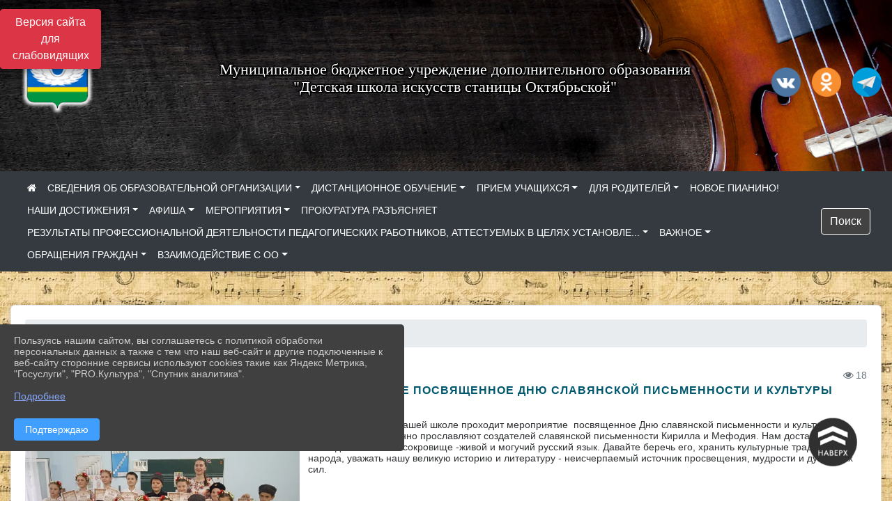

--- FILE ---
content_type: text/html; charset=utf-8
request_url: https://oktdshi.ru/item/794106
body_size: 17010
content:
<!DOCTYPE html><html lang="ru" class="h-100"><head><meta charset="utf-8"><meta http-equiv="X-UA-Compatible" content="IE=edge"><meta name="viewport" content="width=device-width, initial-scale=1"><link href="https://www.leocdn.ru/uploadsForSiteId/200287/siteFavicon/9a5ed92d-71f8-4550-9a84-c3bf5389b5f3.png" rel="shortcut icon" type="image/x-icon"><meta name="baseStaticUrl" content="/kubcms-front/v5/master"><link rel="stylesheet" crossorigin="" href="/kubcms-front/v5/master/s/a-index-tM_7IAdW.css"><link rel="stylesheet" crossorigin="" href="/kubcms-front/v5/master/s/a-el-form-item-aOVeQJfs.css"><link rel="stylesheet" crossorigin="" href="/kubcms-front/v5/master/s/a-el-checkbox-RI4HkaMh.css"><link rel="stylesheet" crossorigin="" href="/kubcms-front/v5/master/s/a-ParentTreeSelect-vdZDJbKU.css"><link rel="stylesheet" crossorigin="" href="/kubcms-front/v5/master/s/a-HelperTool-tn0RQdqM.css"><link rel="stylesheet" crossorigin="" href="/kubcms-front/v5/master/s/a-VideoInput-CvP3_GcT.css"><link rel="stylesheet" crossorigin="" href="/kubcms-front/v5/master/s/a-el-checkbox-group-D_6SYB2i.css"><link rel="stylesheet" crossorigin="" href="/kubcms-front/v5/master/s/a-index-cdla2BLU.css"><link rel="stylesheet" crossorigin="" href="/kubcms-front/v5/master/s/a-el-popover-Cktl5fHm.css"><link rel="stylesheet" crossorigin="" href="/kubcms-front/v5/master/s/a-FormPublicRender-MIpZo3OT.css"><link rel="stylesheet" crossorigin="" href="/kubcms-front/v5/master/s/a-el-date-picker-B3rLwVmC.css"><link rel="stylesheet" crossorigin="" href="/kubcms-front/v5/master/s/a-el-radio-DCrt2ktn.css"><link rel="stylesheet" crossorigin="" href="/kubcms-front/v5/master/s/a-el-pagination-BDwEpwR6.css"><link rel="stylesheet" crossorigin="" href="/kubcms-front/v5/master/s/a-el-popconfirm-Du63PGr7.css"><link rel="stylesheet" crossorigin="" href="/kubcms-front/v5/master/s/a-el-slider-DZCsS5Hk.css"><link rel="stylesheet" crossorigin="" href="/kubcms-front/v5/master/s/a-el-color-picker-ILi5dVKC.css"><link rel="stylesheet" crossorigin="" href="/kubcms-front/v5/master/s/a-el-input-number-BjNNn4iI.css"><link rel="stylesheet" crossorigin="" href="/kubcms-front/v5/master/s/a-index-DsLjyqO-.css"><link rel="stylesheet" crossorigin="" href="/kubcms-front/v5/master/s/a-SectionSettings-DWG_XLy8.css"><link rel="stylesheet" crossorigin="" href="/kubcms-front/v5/master/s/a-inSite-8egEwldS.css"><script type="module" crossorigin="" src="/kubcms-front/v5/master/s/e-inSite-BOhS6m2p.js"></script><link rel="modulepreload" crossorigin="" href="/kubcms-front/v5/master/s/c-index-bEbJun7z.js"><link rel="modulepreload" crossorigin="" href="/kubcms-front/v5/master/s/c-el-form-item-Dxi71L-P.js"><link rel="modulepreload" crossorigin="" href="/kubcms-front/v5/master/s/c-el-checkbox-CajeHZm7.js"><link rel="modulepreload" crossorigin="" href="/kubcms-front/v5/master/s/c-vuedraggable.umd-BHhTWoBF.js"><link rel="modulepreload" crossorigin="" href="/kubcms-front/v5/master/s/c-FrontendInterfaces-BVkycfaD.js"><link rel="modulepreload" crossorigin="" href="/kubcms-front/v5/master/s/c-ParentTreeSelect-9BFWADb_.js"><link rel="modulepreload" crossorigin="" href="/kubcms-front/v5/master/s/c-index-CYQ4u1dC.js"><link rel="modulepreload" crossorigin="" href="/kubcms-front/v5/master/s/c-HelperTool-D7hxN4_b.js"><link rel="modulepreload" crossorigin="" href="/kubcms-front/v5/master/s/c-FormGroupWrapper-lKGmvqxY.js"><link rel="modulepreload" crossorigin="" href="/kubcms-front/v5/master/s/c-_baseMap-DyS895Ik.js"><link rel="modulepreload" crossorigin="" href="/kubcms-front/v5/master/s/c-map-BGkT4sNy.js"><link rel="modulepreload" crossorigin="" href="/kubcms-front/v5/master/s/c-_baseOrderBy-CY_iNDhL.js"><link rel="modulepreload" crossorigin="" href="/kubcms-front/v5/master/s/c-orderBy-Bgm9KKau.js"><link rel="modulepreload" crossorigin="" href="/kubcms-front/v5/master/s/c-VideoInput-DqNmTCf7.js"><link rel="modulepreload" crossorigin="" href="/kubcms-front/v5/master/s/c-lodash-BQl7P9W9.js"><link rel="modulepreload" crossorigin="" href="/kubcms-front/v5/master/s/c-animations-BhI5P8CS.js"><link rel="modulepreload" crossorigin="" href="/kubcms-front/v5/master/s/c-index-DQIgQm1J.js"><link rel="modulepreload" crossorigin="" href="/kubcms-front/v5/master/s/c-index-CQ56PxfO.js"><link rel="modulepreload" crossorigin="" href="/kubcms-front/v5/master/s/c-toInteger-C6xo1XSi.js"><link rel="modulepreload" crossorigin="" href="/kubcms-front/v5/master/s/c-index-D5xCMlbC.js"><link rel="modulepreload" crossorigin="" href="/kubcms-front/v5/master/s/c-FormPublicRender-CshrnIvM.js"><link rel="modulepreload" crossorigin="" href="/kubcms-front/v5/master/s/c-el-pagination-ohcjjy-B.js"><link rel="modulepreload" crossorigin="" href="/kubcms-front/v5/master/s/c-el-popconfirm-CP8G0ic0.js"><link rel="modulepreload" crossorigin="" href="/kubcms-front/v5/master/s/c-index-ndmCYBTm.js"><link rel="modulepreload" crossorigin="" href="/kubcms-front/v5/master/s/c-el-slider-neuk3Ysm.js"><link rel="modulepreload" crossorigin="" href="/kubcms-front/v5/master/s/c-index-BYuZUDxE.js"><link rel="modulepreload" crossorigin="" href="/kubcms-front/v5/master/s/c-AddOrEdit-D10FjbOx.js"><link rel="modulepreload" crossorigin="" href="/kubcms-front/v5/master/s/c-index-yJLvgOIv.js"><link rel="modulepreload" crossorigin="" href="/kubcms-front/v5/master/s/c-index-BLOKTJfr.js"><link rel="modulepreload" crossorigin="" href="/kubcms-front/v5/master/s/c-SingleUploaderWithActions-B7OfwLLm.js"><link rel="modulepreload" crossorigin="" href="/kubcms-front/v5/master/s/c-SectionSettings-S1N5Srcd.js"><style>	body {		background: url('/kubcms-front/v5/master/img/backgrounds/254_094.jpg') !important;	}</style><title>"Песен русских золотая россыпь"  мероприятие  посвященное Дню славянской письменности и культуры | МБУ ДО "Детская школа искусств станицы Октябрьской" муниципального образования Крыловский район Краснодарский край</title>
<meta name="title" content="" Песен="" русских="" золотая="" россыпь"="" мероприятие="" посвященное="" Дню="" славянской="" письменности="" и="" культуры="" |="" МБУ="" ДО="" "Детская="" школа="" искусств="" станицы="" Октябрьской"="" муниципального="" образования="" Крыловский="" район="" Краснодарский="" край"="">
<meta name="keywords" content="славянской, письменности, мероприятие, посвященное, культуры, песен, русских, золотая, россыпь, ежегодно, нашей, школе, проходит, торжественно, прославляют,">
<meta name="description" content="Ежегодно 24 мая в нашей школе проходит мероприятие посвященное Дню славянской письменности и культуры. В этот день торжественно прославляют создателей славянской письменности Кирилла и Мефодия.">
<meta property="og:url" content="https://oktdshi.ru/item/794106">
<meta property="og:type" content="website">
<meta property="og:title" content="" Песен="" русских="" золотая="" россыпь"="" мероприятие="" посвященное="" Дню="" славянской="" письменности="" и="" культуры="" |="" МБУ="" ДО="" "Детская="" школа="" искусств="" станицы="" Октябрьской"="" муниципального="" образования="" Крыловский="" район="" Краснодарский="" край"="">
<meta property="og:description" content="Ежегодно 24 мая в нашей школе проходит мероприятие посвященное Дню славянской письменности и культуры. В этот день торжественно прославляют создателей славянской письменности Кирилла и Мефодия.">
<meta property="og:image" content="https://www.leocdn.ru/uploadsForSiteId/200287/siteHeader/298ce949-805c-48dc-8f9e-4ab357dd7bf7.jpg">
<meta name="twitter:card" content="summary_large_image">
<meta property="twitter:domain" content="oktdshi.ru">
<meta property="twitter:url" content="https://oktdshi.ru/item/794106">
<meta name="twitter:title" content="" Песен="" русских="" золотая="" россыпь"="" мероприятие="" посвященное="" Дню="" славянской="" письменности="" и="" культуры="" |="" МБУ="" ДО="" "Детская="" школа="" искусств="" станицы="" Октябрьской"="" муниципального="" образования="" Крыловский="" район="" Краснодарский="" край"="">
<meta name="twitter:description" content="Ежегодно 24 мая в нашей школе проходит мероприятие посвященное Дню славянской письменности и культуры. В этот день торжественно прославляют создателей славянской письменности Кирилла и Мефодия.">
<meta name="twitter:image" content="https://www.leocdn.ru/uploadsForSiteId/200287/siteHeader/298ce949-805c-48dc-8f9e-4ab357dd7bf7.jpg"></head><body class="h-100 ptype-item_page item-id-794106 parent-id-1589393 parent-id-283356"><script>
		if ((document?.cookie || '').indexOf('devMode=1') !== -1) {
			var elemDiv = document.createElement('div');
			elemDiv.style.cssText = 'position:fixed;bottom:16px;right:35px;z-index:10000;color:red;';
			elemDiv.innerText = "devMode"
			document.body.appendChild(elemDiv);
		}
				</script><style data-styled="true" data-styled-version="6.1.12">.etsVJd{color:#ccc!important;font-size:16px!important;transition:transform 0.2s;display:inline-block;}/*!sc*/
.etsVJd:hover{color:#fff!important;transform:scale(1.2);}/*!sc*/
data-styled.g1[id="sc-braxZu"]{content:"etsVJd,"}/*!sc*/
.fjwXFW img{max-height:100%;min-width:100%;vertical-align:bottom;object-fit:cover;}/*!sc*/
data-styled.g2[id="sc-gJhJTp"]{content:"fjwXFW,"}/*!sc*/
</style><style id="custom-styles-2">.dropdown-menu.menu-sortabled.ui-sortable.show {
    margin-top: 11px;
    border-radius: 0px;

}
/* рамки для фото блок новостей */
.col-3 {
    flex: 0 0 24%;
    max-width: 100%;
    background: url("https://www.leocdn.ru/uploadsForSiteId/201411/content/c0431a07-d8b1-4f41-9cb1-e7b274d56c88.png") !important;
  
    background-size: 100% !important;
    background-repeat: no-repeat !important;
    width: 100%;
    height: 154px;
}
.cms-block-news.left-thumb-rightanounce .row img {
    margin-top: 14px;
}
.cms-block-news.right-thumb-rightanounce .row img {
    margin-top: 14px;
}
/* рамки для фото блок новостей */

i.fa.fa-2x.fa-wikipedia-w::before, i.fa.fa-2x.fa-wikipedia-w::before {
    color: #48649D;
    width: 1%;
    background-image: url(https://www.leocdn.ru/uploadsForSiteId/200711/content/8650ee82-0fd0-42a9-b51c-51390c395e07.png);
    content: '';
    width: 42px;
    height: 42px;
    background-size: cover;
    float: right;
}

.fa-youtube-square::before, .fa-youtube-square::before {
    color: #48649D;
    width: 1%;
    background-image: url(https://www.leocdn.ru/uploadsForSiteId/200417/content/cc4cc1f2-b18b-4bdb-8525-5324fd6e67d0.png);
    content: '';
    width: 42px;
    height: 42px;
    background-size: cover;
    float: right;
}

i.fa.fa-2x.fa-telegram::before, i.fa.fa-2x.fa-telegram::before {
    color: #48649D;
    width: 1%;
    background-image: url(https://www.leocdn.ru/uploadsForSiteId/202244/content/3a022d45-2c93-4944-905d-acc134c5679d.png);
    content: '';
    width: 42px;
    height: 42px;
    background-size: cover;
    float: right;
    
}

.fa-vk::before {
    color: #48649D;
    width: 1%;
    background-image: url(https://www.leocdn.ru/uploadsForSiteId/201172/content/3dbeed6b-9956-499c-ae48-758107655c1b.png);
    content: '';
    width: 42px;
    height: 42px;
    background-size: cover;
    float: right
}
.fa-odnoklassniki-square::before {
   color: #48649D;
    width: 1%;
    background-image: url(https://www.leocdn.ru/uploadsForSiteId/201172/content/2904fc0e-c9a0-45b6-a489-ea937f865c9a.png);
    content: '';
    width: 42px;
    height: 42px;
    background-size: cover;
    float: right
}



/**********************************************************/
/************** шаблон css (основные фунции) **************/
/**********************************************************/

/*** ПОДГРУЖАЕМ GOOGLE ШРИФТЫ ***/
@import url('https://fonts.googleapis.com/css2?family=Open+Sans:wght@300&display=swap');
@import url('https://fonts.googleapis.com/css2?family=Playfair+Display:ital@1&display=swap');
@import url('https://fonts.googleapis.com/css2?family=Playfair+Display:ital@0;1&display=swap');
@import url('https://fonts.googleapis.com/css2?family=PT+Sans:ital@1&display=swap');
/*** ПОДГРУЖАЕМ GOOGLE ШРИФТЫ ***/

/*** ШРИФТЫ И СТИЛЬ ЗАГОЛОВКОВ ***/
* {
	box-sizing: border-box;
}

body {/*используем семью шрифтов в теле сайта***/
	font-family: 'Open Sans', sans-serif; 
}

.logo {/*используем семью шрифтов в шапке сайта ***/

	font-family: 'Playfair Display', serif;
}

a {
    color: #00586F;
    text-decoration: none;
    background-color: transparent;
}
.h3, h3 {/*стиль заголовков h3*/
	font-size: 16px;
	font-weight: bold;
	text-transform: uppercase;
	letter-spacing: 1px;
	color: #00586F;  
	 text-transform: uppercase;
}


.h4, h4 {/*стиль заголовков h4*/
	font-size: 1.3rem;
	font-weight: bold;
	color: #00586F; 
	 text-transform: uppercase;
}    

.col-md-6 .h4, h4 {/*стиль заголовков блоки (главная)*/
    color: #4d4d4d;
    font-size: 16px;
}

.col-md-3 .h4, h4 {/*стиль заголовков блоки (крайние)*/
    color: #4d4d4d;
    font-size: 16px;
}

/*** ШРИФТЫ И СТИЛЬ ЗАГОЛОВКОВ ***/

/*** ШАПКА САЙТА ***/
.head-image {
	width: 100%; /*ширина шапки*/
	background-size: cover; 
	background-image: url(null);
	background: ; /*цвет шапки*/ 
}
/* Логотип */
.line {
	width: 200px; /*ширина (размер логотипа)*/
	height: 200px; /*высота (меняется высота шапки)*/
}
/* Логотип */
/*** ШАПКА САЙТА ***/

/*** КНОПКА ВЕРТИКАЛЬНОГО МЕНЮ ***/
#show-sidebar {
	top: 150px !important; /*растояние от верхнего края*/
}
/*** КНОПКА ВЕРТИКАЛЬНОГО МЕНЮ ***/

/*** КНОПКА ПОИСК ***/
.visual-impired-button {
	margin-top: 0; /*растояние от верхнего края*/
} 

.btn-outline-success {
    color: #fff;
    background-color: #424242;
    border-color: #fff;
}

.btn-outline-success:hover {
	color: #fff; 
	background-color: #626262;
	border-color: #fff;
}

.btn-outline-success:not(:disabled):not(.disabled).active, .btn-outline-success:not(:disabled):not(.disabled):active, .show > .btn-outline-success.dropdown-toggle {
	color: #fff;
	background-color: #424242;
	border-color: #fefffe;
}

.btn-outline-success:not(:disabled):not(.disabled).active:focus, .btn-outline-success:not(:disabled):not(.disabled):active:focus, .show > .btn-outline-success.dropdown-toggle:focus {
	box-shadow: 0 0 0 .2rem #424242;
}

.btn-outline-success.focus, .btn-outline-success:focus {
	box-shadow: 0 0 0 .2rem #424242;
}
/*** КНОПКА ПОИСК ***/

/*** ГОРИЗОНТАЛЬНОЕ МЕНЮ ***/
	.navbar-dark .navbar-nav .active > .nav-link, .navbar-dark .navbar-nav .nav-link.active, .navbar-dark .navbar-nav .nav-link.show, .navbar-dark .navbar-nav .show > .nav-link {
    color: #aaa; transition: all 0.2s;}

	.navbar-dark .navbar-nav .active > .nav-link, .navbar-dark .navbar-nav .nav-link.active, .navbar-dark .navbar-nav .nav-link.show, .navbar-dark .navbar-nav .show > .nav-link:hover {
  
    border-bottom: 2px solid #ffffff; transition: all 0.2s;}

 
/*** ГОРИЗОНТАЛЬНОЕ МЕНЮ ***/

/*** ХЛЕБНЫЕ КРОШКИ ***/
.breadcrumb  a {
	color: #002F72 !important;
}

.breadcrumb  a:hover {
	color: #49D3B9 !important;
}

.breadcrumb  a:focus {
	color: #49D3B9 !important;
}
/*** ХЛЕБНЫЕ КРОШКИ ***/

/*** ВЕРТИКАЛЬНОЕ МЕНЮ ***/
.sidebar-brand {
	color: #49D3B9 !important;
}

.sidebar-brand a {
	color: #49D3B9 !important;
}

.sidebar-brand  a:hover {
	color: #49D3B9 !important;
}

.sidebar-brand  a:focus {
	color: #49D3B9 !important;
}

.sidebar-wrapper .sidebar-menu .active > a {
	background: #3d6286;
}

.sidebar-wrapper .sidebar-menu .sidebar-dropdown .sidebar-submenu ul {
	background: #2b3e62;
}

.sidebar-wrapper {
	background: #2b3e62;
}

.sidebar-wrapper .sidebar-menu a {
	color: #ffffff !important;
}

.sidebar-wrapper .sidebar-menu a:hover {
	color: #49D3B9 !important;
}

.sidebar-wrapper .sidebar-menu a:focus {
	color: #49D3B9 !important;
}

.sidebar-menu > ul:nth-child(1) > li:nth-child(1) {
	color: #49D3B9 !important;
}

.sidebar-menu > ul:nth-child(2) > li:nth-child(1) {
	color: #49D3B9 !important;
}
/*** ВЕРТИКАЛЬНОЕ МЕНЮ ***/

/*** ПОДВАЛ САЙТА ***/
footer.footer {
	border-top: 1px solid #ccc;
	background: #373636 repeat !important;
}

footer.footer a {
	color: #FFFFFF;
	text-decoration: none;
}

footer.footer a:hover {
	color: #8e8c8c;
	text-decoration: none;
}
/*** ПОДВАЛ САЙТА ***/

/*** ИНОЕ ***/
/*** ссылки в новостях центральный блок***/
html.h-100 body.h-100 div.page-wrapper.toggled.h-100 main.page-content.d-flex.flex-column.h-100.cms-all-sections div.body-container.mt-4.mb-4 div.container div.row div.col-md-6
a {
    color: #00586F;
    text-decoration: none;
    background-color: transparent;
}
/*** ссылки в новостях цб***/

/*** нз ***/
.align-items-center {
	align-items: left !important;
}
/*** нз ***/

/*** увеличение изображений при наведении ***/

/*** увеличение изображений при наведении ***/

/*** ДОПОЛНИТЕЛЬНОЕ ВЕРТИЛЬНОЕ МЕНЮ ***/
/** <!--HTML --> <div class="category-wrap">
<h3>МЕНЮ</h3>
<ul>
	<li><a href="/">О НАС</a></li>
	<li><a href="/">НОВОСТИ</a></li>
	<li><a href="/">ФОТОГАЛЕРЕЯ</a></li>
	<li><a href="/">ВИДЕОГАЛЕРЕЯ</a></li>
	<li><a href="/">ЭЛЕКТРОННАЯ ПРИЕМНАЯ</a></li>
	<li><a href="/">КОНТАКТЫ</a></li>
</ul>
<hr /></div> <!--HTML --> **/

.category-wrap {
    padding: 15px;
    background: white;
    width: 200px;
    
    font-family: "Helvetica Neue", Helvetica, Arial, sans-serif;
  }
  .category-wrap h3 {
    font-size: 16px;
    color: rgba(0,0,0,.6);
    margin: 0 0 10px;
    padding: 0 5px;
    position: relative;
  }
  .category-wrap h3::after {
      content: "";
      width: 6px;
      height: 6px;
      background: #405988;
      position: absolute;
      right: 5px;
      bottom: 2px;
      box-shadow: -8px -8px #405988, 0 -8px #405988, -8px 0 #405988;
  }
  
  .category-wrap ul {
    list-style: none;
    margin: 0;
    padding: 0; 
    border-top: 1px solid rgba(0,0,0,.3);
  }
  .category-wrap li {margin: 12px 0 0 0px;}
  .category-wrap a {
    text-decoration: none;
    display: block;  
    font-size: 13px;
    color: rgba(0,0,0,.6);
    padding: 5px;
    position: relative;
    transition: .3s linear;
      text-transform: uppercase;
  }
  .category-wrap a:after {
    content: "\1405";
    font-family: FontAwesome;
    position: absolute;
    right: 5px;
    color: white;
    transition: .2s linear;
  }
  .category-wrap a:hover {
      background: #405988;
      color: white;
  }
 
/*** ДОПОЛНИТЕЛЬНОЕ ВЕРТИЛЬНОЕ МЕНЮ ***/



/*** ИНОЕ ***/</style><div class="h-100"><div class="visual-impired-button" itemprop="copy" style="padding:3px 0"><a style="margin-top:10px" href="#" class="btn btn-danger spec bvi-open" aria-label="Включить версию для слабовидящих">Версия сайта для слабовидящих</a></div><main class="page-content d-flex flex-column h-100 cms-all-sections" id="allrecords"><div data-section-id="10616" data-section-type="header" data-section-comment="" data-section-visible="1" class="bvi-tts" id="rec10616"><div class="head-image" style="width:100%;background-size:cover;background-image:url('https://www.leocdn.ru/uploadsForSiteId/200287/siteHeader/298ce949-805c-48dc-8f9e-4ab357dd7bf7.jpg')"><div style="position:relative;padding-bottom:26px;padding-top:20px" class="container"><div class="d-flex align-items-center justify-content-between"><div class="line" style="padding:0px"><div style="padding:12px 9px 0 10px"><img src="https://www.leocdn.ru/uploadsForSiteId/200287/siteHeader/d3fa8141-346b-4438-9f9b-32a310c317e4.png" loading="lazy"></div></div><div class="logo"><div><meta name="proculture-verification" content="253e900c59baea60089540dba994e913">
<script async="" src="https://culturaltracking.ru/static/js/spxl.js?pixelId=2800" data-pixel-id="2800"></script>

<p style="text-align: center;"><span style="font-size:22px;"><span style="color:#ffffff;"><font face="Monotype"><span style="text-shadow:#000000 2px 0px, #000000 2px 2px, #000000 0px 2px, #000000 -1px 1px, #000000 -1px 0px, #000000 -1px -1px, #000000 0px -1px, #000000 1px -1px, #000000 0 0 3px, #000000 0 0 3px, #000000 0 0 3px, #000000 0 0 3px">Муниципальное бюджетное учреждение дополнительного образования<br>"Детская школа искусств станицы Октябрьской"</span></font></span></span></p></div><div>   </div></div><div><a href="" target="_blank" class="sc-braxZu etsVJd ml-3" socialnetworkscolor="#ccc" socialnetworkscolorhover="#fff" socialnetworksfontsize="16"><i class="fa fa-2x fa-vk"></i></a><a href="" target="_blank" class="sc-braxZu etsVJd ml-3" socialnetworkscolor="#ccc" socialnetworkscolorhover="#fff" socialnetworksfontsize="16"><i class="fa fa-2x fa-odnoklassniki-square"></i></a><a href="" target="_blank" class="sc-braxZu etsVJd ml-3" socialnetworkscolor="#ccc" socialnetworkscolorhover="#fff" socialnetworksfontsize="16"><i class="fa fa-2x fa-telegram"></i></a></div></div></div></div><nav class="navbar navbar-expand-sm navbar-dark" style="background-color:#343a40"><div class="container-fluid"><button class="navbar-toggler" type="button" data-toggle="collapse" data-target="#navbarsExample03" aria-controls="navbarsExample03" aria-expanded="false" aria-label="Развернуть наигацию"><span class="navbar-toggler-icon"></span></button><div class="collapse navbar-collapse visible" id="navbarsExample03"><ul class="navbar-nav mr-auto menu-sortabled"><li class="nav-item"><a class="nav-link" href="/"><i class="fa fa-home"></i></a></li><li class="nav-item dropdown" id="menu_283343" item-id="283343"><a class="nav-link dropdown-toggle" href="/sveden" id="dropdown03" data-toggle="dropdown" aria-haspopup="true" aria-expanded="false">СВЕДЕНИЯ ОБ ОБРАЗОВАТЕЛЬНОЙ ОРГАНИЗАЦИИ</a><ul class="dropdown-menu menu-sortabled" aria-labelledby="dropdown03"><li id="menu_283354" item-id="283354"><a class="dropdown-item" href="/sveden/common">01. Основные сведения</a><span style="display:none" class="move-box"><i class="fa fa-arrows"></i></span></li><li id="menu_283353" item-id="283353"><a class="dropdown-item" href="/sveden/struct">02. Структура и органы управления образовательной организацией</a><span style="display:none" class="move-box"><i class="fa fa-arrows"></i></span></li><li id="menu_283344" item-id="283344"><a class="dropdown-item" href="/sveden/document">03. Документы</a><span style="display:none" class="move-box"><i class="fa fa-arrows"></i></span></li><li id="menu_283352" item-id="283352"><a class="dropdown-item" href="/sveden/education">04. Образование</a><span style="display:none" class="move-box"><i class="fa fa-arrows"></i></span></li><li id="menu_1995413" item-id="1995413"><a class="dropdown-item" href="/sveden/managers">05. Руководство</a><span style="display:none" class="move-box"><i class="fa fa-arrows"></i></span></li><li id="menu_283350" item-id="283350"><a class="dropdown-item" href="/sveden/employees">06. Педагогический состав</a><span style="display:none" class="move-box"><i class="fa fa-arrows"></i></span></li><li id="menu_283349" item-id="283349"><a class="dropdown-item" href="/sveden/objects">07. Материально-техническое обеспечение и оснащенность образовательного процесса. Доступная среда</a><span style="display:none" class="move-box"><i class="fa fa-arrows"></i></span></li><li id="menu_283348" item-id="283348"><a class="dropdown-item" href="/sveden/paid_edu">08. Платные образовательные услуги</a><span style="display:none" class="move-box"><i class="fa fa-arrows"></i></span></li><li id="menu_283346" item-id="283346"><a class="dropdown-item" href="/sveden/budget">09. Финансово-хозяйственная деятельность</a><span style="display:none" class="move-box"><i class="fa fa-arrows"></i></span></li><li id="menu_283345" item-id="283345"><a class="dropdown-item" href="/sveden/vacant">10. Вакантные места для приема (перевода) обучающихся</a><span style="display:none" class="move-box"><i class="fa fa-arrows"></i></span></li><li id="menu_283347" item-id="283347"><a class="dropdown-item" href="/sveden/grants">11. Стипендии и иные виды материальной поддержки</a><span style="display:none" class="move-box"><i class="fa fa-arrows"></i></span></li><li id="menu_1995424" item-id="1995424"><a class="dropdown-item" href="/sveden/inter">12. Международное сотрудничество</a><span style="display:none" class="move-box"><i class="fa fa-arrows"></i></span></li><li id="menu_1995427" item-id="1995427"><a class="dropdown-item" href="/sveden/catering">13. Организация питания в образовательной организации</a><span style="display:none" class="move-box"><i class="fa fa-arrows"></i></span></li><li id="menu_283351" item-id="283351"><a class="dropdown-item" href="/sveden/eduStandarts">14. Образовательные стандарты</a><span style="display:none" class="move-box"><i class="fa fa-arrows"></i></span></li><li class="mx-3 admin-buttons horizontal-menu" style="display:none"><div class="d-flex justify-content-around text-center"><a data-toggle="tooltip" class="nav-link w-full" data-placement="bottom" title="Список" href="/front#/content?type=menu&amp;parentId=283343"><i class="fa fa-list"></i></a><a data-toggle="tooltip" class="nav-link w-full" data-placement="bottom" title="Добавить" href="/front#/content/add?type=menu&amp;parentId=283343"><i class="fa fa-plus"></i></a></div></li></ul><span style="display:none" class="move-box"><i class="fa fa-arrows"></i></span></li><li class="nav-item dropdown" id="menu_378086" item-id="378086"><a class="nav-link dropdown-toggle" href="/item/378086" id="dropdown03" data-toggle="dropdown" aria-haspopup="true" aria-expanded="false">ДИСТАНЦИОННОЕ ОБУЧЕНИЕ</a><ul class="dropdown-menu menu-sortabled" aria-labelledby="dropdown03"><li id="menu_382395" item-id="382395"><a class="dropdown-item" href="/item/382395">ХОРЕОГРАФИЯ</a><span style="display:none" class="move-box"><i class="fa fa-arrows"></i></span></li><li id="menu_380528" item-id="380528"><a class="dropdown-item" href="/item/380528">Музыкальная литература - конспекты</a><span style="display:none" class="move-box"><i class="fa fa-arrows"></i></span></li><li id="menu_379861" item-id="379861"><a class="dropdown-item" href="/item/379861">НАРОДНЫЙ ХОР</a><span style="display:none" class="move-box"><i class="fa fa-arrows"></i></span></li><li id="menu_382034" item-id="382034"><a class="dropdown-item" href="/item/382034">Оркестр народных инструментов</a><span style="display:none" class="move-box"><i class="fa fa-arrows"></i></span></li><li id="menu_379860" item-id="379860"><a class="dropdown-item" href="/item/379860">ХОР</a><span style="display:none" class="move-box"><i class="fa fa-arrows"></i></span></li><li id="menu_378088" item-id="378088"><a class="dropdown-item" href="/item/378088">ФОРТЕПИАНО</a><span style="display:none" class="move-box"><i class="fa fa-arrows"></i></span></li><li id="menu_382804" item-id="382804"><a class="dropdown-item" href="/item/382804">РАННЕЕ ЭСТЕТИЧЕСКОЕ РАЗВИТИЕ 1 и 2 класс</a><span style="display:none" class="move-box"><i class="fa fa-arrows"></i></span></li><li id="menu_383387" item-id="383387"><a class="dropdown-item" href="/item/383387">ТЕАТРАЛЬНОЕ ТВОРЧЕСТВО</a><span style="display:none" class="move-box"><i class="fa fa-arrows"></i></span></li><li id="menu_378089" item-id="378089"><a class="dropdown-item" href="/item/378089">НАРОДНЫЕ ИНСТРУМЕНТЫ</a><span style="display:none" class="move-box"><i class="fa fa-arrows"></i></span></li><li id="menu_378090" item-id="378090"><a class="dropdown-item" href="/item/378090">СОЛЬФЕДЖИО</a><span style="display:none" class="move-box"><i class="fa fa-arrows"></i></span></li><li id="menu_378094" item-id="378094"><a class="dropdown-item" href="/item/378094">МУЗЫКАЛЬНАЯ ЛИТЕРАТУРА - учебники и задания</a><span style="display:none" class="move-box"><i class="fa fa-arrows"></i></span></li><li id="menu_379983" item-id="379983"><a class="dropdown-item" href="/item/379983">Нормативные документы дистанционного обучения</a><span style="display:none" class="move-box"><i class="fa fa-arrows"></i></span></li><li id="menu_378092" item-id="378092"><a class="dropdown-item" href="/item/378092">СЛУШАНИЕ МУЗЫКИ предпрофессиональная программа</a><span style="display:none" class="move-box"><i class="fa fa-arrows"></i></span></li><li class="mx-3 admin-buttons horizontal-menu" style="display:none"><div class="d-flex justify-content-around text-center"><a data-toggle="tooltip" class="nav-link w-full" data-placement="bottom" title="Список" href="/front#/content?type=menu&amp;parentId=378086"><i class="fa fa-list"></i></a><a data-toggle="tooltip" class="nav-link w-full" data-placement="bottom" title="Добавить" href="/front#/content/add?type=menu&amp;parentId=378086"><i class="fa fa-plus"></i></a></div></li></ul><span style="display:none" class="move-box"><i class="fa fa-arrows"></i></span></li><li class="nav-item dropdown" id="menu_386512" item-id="386512"><a class="nav-link dropdown-toggle" href="/item/386512" id="dropdown03" data-toggle="dropdown" aria-haspopup="true" aria-expanded="false">ПРИЕМ УЧАЩИХСЯ</a><ul class="dropdown-menu menu-sortabled" aria-labelledby="dropdown03"><li id="menu_436093" item-id="436093"><a class="dropdown-item" href="/item/436093">Приемные испытания на предпрофессиональные программы</a><span style="display:none" class="move-box"><i class="fa fa-arrows"></i></span></li><li id="menu_801314" item-id="801314"><a class="dropdown-item" href="/item/801314">Прием учащихся в 1 класс!</a><span style="display:none" class="move-box"><i class="fa fa-arrows"></i></span></li><li id="menu_436098" item-id="436098"><a class="dropdown-item" href="/item/436098">Количество вакантных мест</a><span style="display:none" class="move-box"><i class="fa fa-arrows"></i></span></li><li class="mx-3 admin-buttons horizontal-menu" style="display:none"><div class="d-flex justify-content-around text-center"><a data-toggle="tooltip" class="nav-link w-full" data-placement="bottom" title="Список" href="/front#/content?type=menu&amp;parentId=386512"><i class="fa fa-list"></i></a><a data-toggle="tooltip" class="nav-link w-full" data-placement="bottom" title="Добавить" href="/front#/content/add?type=menu&amp;parentId=386512"><i class="fa fa-plus"></i></a></div></li></ul><span style="display:none" class="move-box"><i class="fa fa-arrows"></i></span></li><li class="nav-item dropdown" id="menu_499838" item-id="499838"><a class="nav-link dropdown-toggle" href="/item/499838" id="dropdown03" data-toggle="dropdown" aria-haspopup="true" aria-expanded="false">ДЛЯ РОДИТЕЛЕЙ</a><ul class="dropdown-menu menu-sortabled" aria-labelledby="dropdown03"><li id="menu_2270608" item-id="2270608"><a class="dropdown-item" href="/item/2270608">Безопасность на дорогах</a><span style="display:none" class="move-box"><i class="fa fa-arrows"></i></span></li><li id="menu_1326983" item-id="1326983"><a class="dropdown-item" href="/item/1326983">Информационная безопасность</a><span style="display:none" class="move-box"><i class="fa fa-arrows"></i></span></li><li id="menu_2180822" item-id="2180822"><a class="dropdown-item" href="/item/2180822">Укрепление общественного здоровья</a><span style="display:none" class="move-box"><i class="fa fa-arrows"></i></span></li><li id="menu_1517623" item-id="1517623"><a class="dropdown-item" href="/item/1517623">О проведении итоговой аттестации учащихся</a><span style="display:none" class="move-box"><i class="fa fa-arrows"></i></span></li><li id="menu_723972" item-id="723972"><a class="dropdown-item" href="/item/723972">Антинарко</a><span style="display:none" class="move-box"><i class="fa fa-arrows"></i></span></li><li id="menu_756918" item-id="756918"><a class="dropdown-item" href="/item/756918">Объявление для поступающих</a><span style="display:none" class="move-box"><i class="fa fa-arrows"></i></span></li><li class="mx-3 admin-buttons horizontal-menu" style="display:none"><div class="d-flex justify-content-around text-center"><a data-toggle="tooltip" class="nav-link w-full" data-placement="bottom" title="Список" href="/front#/content?type=menu&amp;parentId=499838"><i class="fa fa-list"></i></a><a data-toggle="tooltip" class="nav-link w-full" data-placement="bottom" title="Добавить" href="/front#/content/add?type=menu&amp;parentId=499838"><i class="fa fa-plus"></i></a></div></li></ul><span style="display:none" class="move-box"><i class="fa fa-arrows"></i></span></li><li class="nav-item" id="menu_767590" item-id="767590"><a href="/item/767590" class="nav-link">НОВОЕ ПИАНИНО!</a><span style="display:none" class="move-box"><i class="fa fa-arrows"></i></span></li><li class="nav-item dropdown" id="menu_1559271" item-id="1559271"><a class="nav-link dropdown-toggle" href="/item/1559271" id="dropdown03" data-toggle="dropdown" aria-haspopup="true" aria-expanded="false">НАШИ ДОСТИЖЕНИЯ</a><ul class="dropdown-menu menu-sortabled" aria-labelledby="dropdown03"><li id="menu_1565236" item-id="1565236"><a class="dropdown-item" href="/item/1565236">Наши достижения 2022-2023 уч. г. </a><span style="display:none" class="move-box"><i class="fa fa-arrows"></i></span></li><li id="menu_2332701" item-id="2332701"><a class="dropdown-item" href="/item/2332701">Наши достижения 2025-2026 уч.г.</a><span style="display:none" class="move-box"><i class="fa fa-arrows"></i></span></li><li id="menu_2046117" item-id="2046117"><a class="dropdown-item" href="/item/2046117">Наши достижения 2024-2025 уч. г.</a><span style="display:none" class="move-box"><i class="fa fa-arrows"></i></span></li><li id="menu_1676821" item-id="1676821"><a class="dropdown-item" href="/item/1676821">Наши достижения 2023-2024 уч. г.</a><span style="display:none" class="move-box"><i class="fa fa-arrows"></i></span></li><li class="mx-3 admin-buttons horizontal-menu" style="display:none"><div class="d-flex justify-content-around text-center"><a data-toggle="tooltip" class="nav-link w-full" data-placement="bottom" title="Список" href="/front#/content?type=menu&amp;parentId=1559271"><i class="fa fa-list"></i></a><a data-toggle="tooltip" class="nav-link w-full" data-placement="bottom" title="Добавить" href="/front#/content/add?type=menu&amp;parentId=1559271"><i class="fa fa-plus"></i></a></div></li></ul><span style="display:none" class="move-box"><i class="fa fa-arrows"></i></span></li><li class="nav-item dropdown" id="menu_1570774" item-id="1570774"><a class="nav-link dropdown-toggle" href="/item/1570774" id="dropdown03" data-toggle="dropdown" aria-haspopup="true" aria-expanded="false">АФИША</a><ul class="dropdown-menu menu-sortabled" aria-labelledby="dropdown03"><li id="menu_2385706" item-id="2385706"><a class="dropdown-item" href="/item/2385706">Отчётный концерт ДШИ 2026</a><span style="display:none" class="move-box"><i class="fa fa-arrows"></i></span></li><li id="menu_1884129" item-id="1884129"><a class="dropdown-item" href="/item/1884129">Афиша Отчетный концерт ДШИ 2024</a><span style="display:none" class="move-box"><i class="fa fa-arrows"></i></span></li><li id="menu_1688369" item-id="1688369"><a class="dropdown-item" href="/item/1688369">Ночь искусств 2023</a><span style="display:none" class="move-box"><i class="fa fa-arrows"></i></span></li><li id="menu_2312396" item-id="2312396"><a class="dropdown-item" href="/item/2312396">День музыки 1 октября 2025 г.</a><span style="display:none" class="move-box"><i class="fa fa-arrows"></i></span></li><li id="menu_2373590" item-id="2373590"><a class="dropdown-item" href="/item/2373590">Новогодний школьный концерт 2025</a><span style="display:none" class="move-box"><i class="fa fa-arrows"></i></span></li><li id="menu_2331170" item-id="2331170"><a class="dropdown-item" href="/item/2331170">Концерт ко Дню народного единства, в рамках акции "Ночь искусств" 1 ноября 2025</a><span style="display:none" class="move-box"><i class="fa fa-arrows"></i></span></li><li id="menu_2352141" item-id="2352141"><a class="dropdown-item" href="/item/2352141">🌍Географический диктант-2025</a><span style="display:none" class="move-box"><i class="fa fa-arrows"></i></span></li><li id="menu_1633305" item-id="1633305"><a class="dropdown-item" href="/item/1633305">Объявления о наборе в 1 класс</a><span style="display:none" class="move-box"><i class="fa fa-arrows"></i></span></li><li id="menu_1714331" item-id="1714331"><a class="dropdown-item" href="/item/1714331">День матери концерт </a><span style="display:none" class="move-box"><i class="fa fa-arrows"></i></span></li><li class="mx-3 admin-buttons horizontal-menu" style="display:none"><div class="d-flex justify-content-around text-center"><a data-toggle="tooltip" class="nav-link w-full" data-placement="bottom" title="Список" href="/front#/content?type=menu&amp;parentId=1570774"><i class="fa fa-list"></i></a><a data-toggle="tooltip" class="nav-link w-full" data-placement="bottom" title="Добавить" href="/front#/content/add?type=menu&amp;parentId=1570774"><i class="fa fa-plus"></i></a></div></li></ul><span style="display:none" class="move-box"><i class="fa fa-arrows"></i></span></li><li class="nav-item dropdown" id="menu_1589393" item-id="1589393"><a class="nav-link dropdown-toggle" href="/item/1589393" id="dropdown03" data-toggle="dropdown" aria-haspopup="true" aria-expanded="false">МЕРОПРИЯТИЯ</a><ul class="dropdown-menu menu-sortabled" aria-labelledby="dropdown03"><li id="menu_1672201" item-id="1672201"><a class="dropdown-item" href="/item/1672201">Концерт ко Дню музыки 2 октября 2023</a><span style="display:none" class="move-box"><i class="fa fa-arrows"></i></span></li><li id="menu_1681750" item-id="1681750"><a class="dropdown-item" href="/item/1681750">Завершение  зонального этапа XVII краевого конкурса народных обрядов «Живая культура»</a><span style="display:none" class="move-box"><i class="fa fa-arrows"></i></span></li><li id="menu_1688371" item-id="1688371"><a class="dropdown-item" href="/item/1688371">Церемония награждения участников XVII краевого конкурса народных обрядов «Живая культура» 26 октября 2023 г.</a><span style="display:none" class="move-box"><i class="fa fa-arrows"></i></span></li><li id="menu_1688373" item-id="1688373"><a class="dropdown-item" href="/item/1688373">27 октября 2023 г. состоялся XIV Международный фестиваль-конкурс «Полифония сердец. Радуга талантов» в г. Краснодаре</a><span style="display:none" class="move-box"><i class="fa fa-arrows"></i></span></li><li id="menu_1694639" item-id="1694639"><a class="dropdown-item" href="/item/1694639">"Ночь искусств" 2023</a><span style="display:none" class="move-box"><i class="fa fa-arrows"></i></span></li><li id="menu_1676819" item-id="1676819"><a class="dropdown-item" href="/item/1676819">Конкурс в г. Ростове-на-Дону 14 октября 2023 г.</a><span style="display:none" class="move-box"><i class="fa fa-arrows"></i></span></li><li id="menu_1586985" item-id="1586985"><a class="dropdown-item" href="/item/1586985">Концерт учащихся ДШИ ст. Октябрьской ко Дню России</a><span style="display:none" class="move-box"><i class="fa fa-arrows"></i></span></li><li id="menu_1697188" item-id="1697188"><a class="dropdown-item" href="/item/1697188">Муниципальный этап XXXV краевого фестиваля фольклора и национальных культур "Золотое яблоко" 7 ноября 2023 г.</a><span style="display:none" class="move-box"><i class="fa fa-arrows"></i></span></li><li id="menu_1685270" item-id="1685270"><a class="dropdown-item" href="/item/1685270"> Лекция-концерт "Музыкант-исполнитель. Певческие голоса" в рамках "Культура для школьников"</a><span style="display:none" class="move-box"><i class="fa fa-arrows"></i></span></li><li id="menu_283356" item-id="283356"><a class="dropdown-item" href="/item/283356">Мероприятия</a><span style="display:none" class="move-box"><i class="fa fa-arrows"></i></span></li><li class="mx-3 admin-buttons horizontal-menu" style="display:none"><div class="d-flex justify-content-around text-center"><a data-toggle="tooltip" class="nav-link w-full" data-placement="bottom" title="Список" href="/front#/content?type=menu&amp;parentId=1589393"><i class="fa fa-list"></i></a><a data-toggle="tooltip" class="nav-link w-full" data-placement="bottom" title="Добавить" href="/front#/content/add?type=menu&amp;parentId=1589393"><i class="fa fa-plus"></i></a></div></li></ul><span style="display:none" class="move-box"><i class="fa fa-arrows"></i></span></li><li class="nav-item" id="menu_2035145" item-id="2035145"><a href="/item/2035145" class="nav-link">ПРОКУРАТУРА РАЗЪЯСНЯЕТ</a><span style="display:none" class="move-box"><i class="fa fa-arrows"></i></span></li><li class="nav-item dropdown" id="menu_2296934" item-id="2296934"><a class="nav-link dropdown-toggle" href="/item/2296934" id="dropdown03" data-toggle="dropdown" aria-haspopup="true" aria-expanded="false">РЕЗУЛЬТАТЫ ПРОФЕССИОНАЛЬНОЙ ДЕЯТЕЛЬНОСТИ ПЕДАГОГИЧЕСКИХ РАБОТНИКОВ, АТТЕСТУЕМЫХ В ЦЕЛЯХ УСТАНОВЛЕ...</a><ul class="dropdown-menu menu-sortabled" aria-labelledby="dropdown03"><li id="menu_2296938" item-id="2296938"><a class="dropdown-item" href="/item/2296938">Павленко Г.В.</a><span style="display:none" class="move-box"><i class="fa fa-arrows"></i></span></li><li class="mx-3 admin-buttons horizontal-menu" style="display:none"><div class="d-flex justify-content-around text-center"><a data-toggle="tooltip" class="nav-link w-full" data-placement="bottom" title="Список" href="/front#/content?type=menu&amp;parentId=2296934"><i class="fa fa-list"></i></a><a data-toggle="tooltip" class="nav-link w-full" data-placement="bottom" title="Добавить" href="/front#/content/add?type=menu&amp;parentId=2296934"><i class="fa fa-plus"></i></a></div></li></ul><span style="display:none" class="move-box"><i class="fa fa-arrows"></i></span></li><li class="nav-item dropdown" id="menu_283360" item-id="283360"><a class="nav-link dropdown-toggle" href="/item/283360" id="dropdown03" data-toggle="dropdown" aria-haspopup="true" aria-expanded="false">ВАЖНОЕ</a><ul class="dropdown-menu menu-sortabled" aria-labelledby="dropdown03"><li id="menu_1351649" item-id="1351649"><a class="dropdown-item" href="/item/1351649">Учащимся </a><span style="display:none" class="move-box"><i class="fa fa-arrows"></i></span></li><li id="menu_1406477" item-id="1406477"><a class="dropdown-item" href="/item/1406477">#МыВместе 2022</a><span style="display:none" class="move-box"><i class="fa fa-arrows"></i></span></li><li id="menu_966130" item-id="966130"><a class="dropdown-item" href="/item/966130">Пушкинская карта</a><span style="display:none" class="move-box"><i class="fa fa-arrows"></i></span></li><li id="menu_2296932" item-id="2296932"><a class="dropdown-item" href="/item/2296932">РЕЗУЛЬТАТЫ ПРОФЕССИОНАЛЬНОЙ ДЕЯТЕЛЬНОСТИ ПЕДАГОГИЧЕСКИХ РАБОТНИКОВ, АТТЕСТУЕМЫХ В ЦЕЛЯХ УСТАНОВЛЕНИЯ КВАЛИФИКАЦИОННОЙ КАТЕГОРИИ (ПЕРВОЙ, ВЫСШЕЙ)</a><span style="display:none" class="move-box"><i class="fa fa-arrows"></i></span></li><li id="menu_925073" item-id="925073"><a class="dropdown-item" href="/item/925073">Информация (COVID-19)</a><span style="display:none" class="move-box"><i class="fa fa-arrows"></i></span></li><li id="menu_970323" item-id="970323"><a class="dropdown-item" href="/item/970323">Щедрый вторник</a><span style="display:none" class="move-box"><i class="fa fa-arrows"></i></span></li><li id="menu_1372768" item-id="1372768"><a class="dropdown-item" href="/item/1372768">О Всероссийском конкурсе и ансамбле народного адыгского танца «Золотое наследие»</a><span style="display:none" class="move-box"><i class="fa fa-arrows"></i></span></li><li id="menu_1054422" item-id="1054422"><a class="dropdown-item" href="/item/1054422">Нормы законодательства РФ, устанавливающие ответственность за участие в террористической деятельности.</a><span style="display:none" class="move-box"><i class="fa fa-arrows"></i></span></li><li id="menu_286909" item-id="286909"><a class="dropdown-item" href="/item/286909">Преподаватели</a><span style="display:none" class="move-box"><i class="fa fa-arrows"></i></span></li><li id="menu_1209406" item-id="1209406"><a class="dropdown-item" href="/item/1209406">Как провести майские праздники вместе с «Пушкинской картой»</a><span style="display:none" class="move-box"><i class="fa fa-arrows"></i></span></li><li id="menu_1804187" item-id="1804187"><a class="dropdown-item" href="/item/1804187">АНТИТЕРРОРИСТИЧЕСКАЯ ЗАЩИЩЕННОСТЬ </a><span style="display:none" class="move-box"><i class="fa fa-arrows"></i></span></li><li id="menu_2374693" item-id="2374693"><a class="dropdown-item" href="/item/2374693">Прокуратура разъясняет о воинском учете граждан</a><span style="display:none" class="move-box"><i class="fa fa-arrows"></i></span></li><li id="menu_1518566" item-id="1518566"><a class="dropdown-item" href="/item/1518566">Старт нового сезона народной акции "Рисуем Победу"! </a><span style="display:none" class="move-box"><i class="fa fa-arrows"></i></span></li><li id="menu_1082457" item-id="1082457"><a class="dropdown-item" href="/item/1082457">Аудиолекции "Финансовая культура"</a><span style="display:none" class="move-box"><i class="fa fa-arrows"></i></span></li><li id="menu_906962" item-id="906962"><a class="dropdown-item" href="/item/906962">Федеральные государственные требования к дополнительной предпрофессиональной общеобразовательной программе в области музыкального искусства Музыкальный фольклор</a><span style="display:none" class="move-box"><i class="fa fa-arrows"></i></span></li><li id="menu_998589" item-id="998589"><a class="dropdown-item" href="/item/998589">Культурный марафон</a><span style="display:none" class="move-box"><i class="fa fa-arrows"></i></span></li><li id="menu_286904" item-id="286904"><a class="dropdown-item" href="/item/286904">Дисциплины</a><span style="display:none" class="move-box"><i class="fa fa-arrows"></i></span></li><li id="menu_286912" item-id="286912"><a class="dropdown-item" href="/item/286912">Методическая копилка</a><span style="display:none" class="move-box"><i class="fa fa-arrows"></i></span></li><li id="menu_283365" item-id="283365"><a class="dropdown-item" href="/item/283365">Противодействие коррупции</a><span style="display:none" class="move-box"><i class="fa fa-arrows"></i></span></li><li id="menu_806981" item-id="806981"><a class="dropdown-item" href="/item/806981">Правила посещения с учетом требований режима "Повышенная готовность"</a><span style="display:none" class="move-box"><i class="fa fa-arrows"></i></span></li><li id="menu_909309" item-id="909309"><a class="dropdown-item" href="/item/909309">Мобильная приемная губернатора</a><span style="display:none" class="move-box"><i class="fa fa-arrows"></i></span></li><li id="menu_905788" item-id="905788"><a class="dropdown-item" href="/item/905788">Правила безопасного поведения на железной дороге!</a><span style="display:none" class="move-box"><i class="fa fa-arrows"></i></span></li><li id="menu_283364" item-id="283364"><a class="dropdown-item" href="/item/283364">Родителям</a><span style="display:none" class="move-box"><i class="fa fa-arrows"></i></span></li><li id="menu_283363" item-id="283363"><a class="dropdown-item" href="/item/283363">Видеоролики и мультфильмы  «Единый урок безопасности в сети интернет»:</a><span style="display:none" class="move-box"><i class="fa fa-arrows"></i></span></li><li id="menu_283362" item-id="283362"><a class="dropdown-item" href="/item/283362">Аттестация педагогических работников</a><span style="display:none" class="move-box"><i class="fa fa-arrows"></i></span></li><li id="menu_283361" item-id="283361"><a class="dropdown-item" href="/item/283361">Информационная безопасность</a><span style="display:none" class="move-box"><i class="fa fa-arrows"></i></span></li><li id="menu_283510" item-id="283510"><a class="dropdown-item" href="/item/283510">Независимая оценка качества оказания услуг</a><span style="display:none" class="move-box"><i class="fa fa-arrows"></i></span></li><li class="mx-3 admin-buttons horizontal-menu" style="display:none"><div class="d-flex justify-content-around text-center"><a data-toggle="tooltip" class="nav-link w-full" data-placement="bottom" title="Список" href="/front#/content?type=menu&amp;parentId=283360"><i class="fa fa-list"></i></a><a data-toggle="tooltip" class="nav-link w-full" data-placement="bottom" title="Добавить" href="/front#/content/add?type=menu&amp;parentId=283360"><i class="fa fa-plus"></i></a></div></li></ul><span style="display:none" class="move-box"><i class="fa fa-arrows"></i></span></li><li class="nav-item dropdown" id="menu_283366" item-id="283366"><a class="nav-link dropdown-toggle" href="/item/283366" id="dropdown03" data-toggle="dropdown" aria-haspopup="true" aria-expanded="false">ОБРАЩЕНИЯ ГРАЖДАН</a><ul class="dropdown-menu menu-sortabled" aria-labelledby="dropdown03"><li id="menu_283367" item-id="283367"><a class="dropdown-item" href="/item/283367">01. Личный прием граждан</a><span style="display:none" class="move-box"><i class="fa fa-arrows"></i></span></li><li id="menu_440728" item-id="440728"><a class="dropdown-item" href="/item/440728">05. Часто задаваемые вопросы</a><span style="display:none" class="move-box"><i class="fa fa-arrows"></i></span></li><li id="menu_283370" item-id="283370"><a class="dropdown-item" href="/item/283370">02. Форма для обращения</a><span style="display:none" class="move-box"><i class="fa fa-arrows"></i></span></li><li id="menu_283369" item-id="283369"><a class="dropdown-item" href="/item/283369">03. Письменные обращения</a><span style="display:none" class="move-box"><i class="fa fa-arrows"></i></span></li><li id="menu_283368" item-id="283368"><a class="dropdown-item" href="/item/283368">04. Информация о результатах рассмотрения обращений</a><span style="display:none" class="move-box"><i class="fa fa-arrows"></i></span></li><li class="mx-3 admin-buttons horizontal-menu" style="display:none"><div class="d-flex justify-content-around text-center"><a data-toggle="tooltip" class="nav-link w-full" data-placement="bottom" title="Список" href="/front#/content?type=menu&amp;parentId=283366"><i class="fa fa-list"></i></a><a data-toggle="tooltip" class="nav-link w-full" data-placement="bottom" title="Добавить" href="/front#/content/add?type=menu&amp;parentId=283366"><i class="fa fa-plus"></i></a></div></li></ul><span style="display:none" class="move-box"><i class="fa fa-arrows"></i></span></li><li class="nav-item dropdown" id="menu_283371" item-id="283371"><a class="nav-link dropdown-toggle" href="/item/283371" id="dropdown03" data-toggle="dropdown" aria-haspopup="true" aria-expanded="false">ВЗАИМОДЕЙСТВИЕ С ОО</a><ul class="dropdown-menu menu-sortabled" aria-labelledby="dropdown03"><li id="menu_283372" item-id="283372"><a class="dropdown-item" href="/item/283372">Обратная связь</a><span style="display:none" class="move-box"><i class="fa fa-arrows"></i></span></li><li id="menu_283373" item-id="283373"><a class="dropdown-item" href="/item/283373">Адрес и схема проезда</a><span style="display:none" class="move-box"><i class="fa fa-arrows"></i></span></li><li class="mx-3 admin-buttons horizontal-menu" style="display:none"><div class="d-flex justify-content-around text-center"><a data-toggle="tooltip" class="nav-link w-full" data-placement="bottom" title="Список" href="/front#/content?type=menu&amp;parentId=283371"><i class="fa fa-list"></i></a><a data-toggle="tooltip" class="nav-link w-full" data-placement="bottom" title="Добавить" href="/front#/content/add?type=menu&amp;parentId=283371"><i class="fa fa-plus"></i></a></div></li></ul><span style="display:none" class="move-box"><i class="fa fa-arrows"></i></span></li><li class="admin-buttons horizontal-menu" style="display:none"><div class="d-flex justify-content-around text-center"><a data-toggle="tooltip" class="nav-link w-full" data-placement="bottom" title="Список" href="/front#/content?type=menu&amp;parentIdIsNull=true"><i class="fa fa-list"></i></a><a data-toggle="tooltip" class="nav-link w-full" data-placement="bottom" title="Добавить" href="/front#/content/add?type=menu&amp;parentIdIsNull=true"><i class="fa fa-plus"></i></a></div></li></ul><form class="form-inline my-2 my-lg-0 search-line d-flex" action="/search"><button class="btn btn-outline-success my-2 my-sm-0" type="submit">Поиск</button></form></div></div></nav></div><div data-section-id="10617" data-section-type="body" data-section-comment="" data-section-visible="1" class="bvi-tts body-container mt-4 mb-4" id="rec10617"><div class="container"><div class="row"><div class="col-md-12"><div>
<div class="kubcms-admin-comp" component="ColumnHeader" :column="9"></div>
</div><div data-block-id="98455" class="el-card box-card is-always-shadow el-card__body bvi-tts mt-4 cms-block cms-block-content"><div><div class="kubcms-admin-comp" component="BlockEditButton" :id="98455"></div></div><div class="row mb-2"><div class="col-12"><nav aria-label="breadcrumb"><ol class="breadcrumb"><li class="breadcrumb-item active" aria-current="page"><a href="/"><i class="fa fa-home"></i> Главная</a></li><li class="breadcrumb-item"><a href="/item/1589393">МЕРОПРИЯТИЯ</a></li><li class="breadcrumb-item"><a href="/item/283356">Мероприятия</a></li><li class="breadcrumb-item active" aria-current="page">"Песен русских золотая...</li></ol></nav></div></div><div class="row mb-2"><div class="col-12"><div>
						<div class="kubcms-admin-comp" component="AdminContentPanel" id="794106"></div>
						</div></div></div><div class="mb-2"><div class="d-flex justify-content-between mb-1"><div><span class="tz-datetime text-muted" date-format="DD.MM.YYYY HH:mm" iso-timestamp="2021-06-07T09:25:14.000Z">07.06.2021 09:25</span></div><div style="min-width:30px"><span class="total-all-page-views text-muted" title="Кол-во просмотров" style="cursor:help"><i class="fa fa-eye"></i> 18</span></div></div><h3 class="text-center mb-4">"Песен русских золотая россыпь"  мероприятие  посвященное Дню славянской письменности и культуры</h3></div><div class="row"><div class="col-sm-4 pr-sm-1 templater-content-block"><div class="my-2"></div><div class="my-2"><div class="sc-gJhJTp fjwXFW block-content-photogallery"><div class="blueimp-gallery blueimp-gallery-controls blueimp-gallery-contain" aria-label="image gallery" aria-modal="true" role="dialog"><div class="slides" aria-live="polite"></div><h3 class="title"></h3><a class="prev" aria-controls="blueimp-gallery" aria-label="Предидущий слайд" aria-keyshortcuts="ArrowLeft"></a><a class="next" aria-controls="blueimp-gallery" aria-label="Следующий слайд" aria-keyshortcuts="ArrowRight"></a><a class="close" aria-controls="blueimp-gallery" aria-label="close" aria-keyshortcuts="Escape"></a><a class="play-pause" aria-controls="blueimp-gallery" aria-label="play slideshow" aria-keyshortcuts="Space" aria-pressed="false" role="button"></a><ol class="indicator"></ol></div><div class="col-12"><div class="row block-content-photogallery-imglist"><a href="/image-resizer/SKdBf7pejMTWp2TY4TT93YvlhwkqLU9GtRjW1ni2%2Ffit-in%2F1024x1024%2Ffilters%3Aquality(80)%3Aformat(webp)%2F782329.selcdn.ru%2Fleonardo%2FuploadsForSiteId%2F200287%2Fcontent%2F2694c4eb-a06e-48e9-bfef-53e3cb52b4ba.jpg" title="IMG-20210524-WA0245" class="col-sm-12 px-0 d-flex"><img src="/image-resizer/9j8boMwiMhqGdfELXwB4RX6ksRFbXw_jmQEekwPC%2Ffit-in%2F700x700%2Ffilters%3Aquality(80)%3Aformat(webp)%2F782329.selcdn.ru%2Fleonardo%2FuploadsForSiteId%2F200287%2Fcontent%2F2694c4eb-a06e-48e9-bfef-53e3cb52b4ba.jpg" alt="IMG-20210524-WA0245" loading="lazy"></a><a href="/image-resizer/-VX_oBKt_vfygjwL7Rkyvjcq7tmt_ExAUrHcpFXq%2Ffit-in%2F1024x1024%2Ffilters%3Aquality(80)%3Aformat(webp)%2F782329.selcdn.ru%2Fleonardo%2FuploadsForSiteId%2F200287%2Fcontent%2F80be32f1-340d-408f-a4c3-0e49889bbbfc.JPG" title="IMG_9268" class="col-sm-6 px-0 d-flex"><img src="/image-resizer/8mA3lrxmRryt10y4xjx9xvNodsRpB--pddJyHjji%2Ffit-in%2F700x700%2Ffilters%3Aquality(80)%3Aformat(webp)%2F782329.selcdn.ru%2Fleonardo%2FuploadsForSiteId%2F200287%2Fcontent%2F80be32f1-340d-408f-a4c3-0e49889bbbfc.JPG" alt="IMG_9268" loading="lazy"></a><a href="/image-resizer/Y_6MvQTSRocHlzz-45keQURFZbmPLQlo6_j60MPL%2Ffit-in%2F1024x1024%2Ffilters%3Aquality(80)%3Aformat(webp)%2F782329.selcdn.ru%2Fleonardo%2FuploadsForSiteId%2F200287%2Fcontent%2F8d217e47-5752-4e45-9402-0c90a1945119.JPG" title="IMG_9287" class="col-sm-6 px-0 d-flex"><img src="/image-resizer/OqTqRcYON09fYzzUc-lSOKE5Gwx2IJ5RrXAJE7bT%2Ffit-in%2F700x700%2Ffilters%3Aquality(80)%3Aformat(webp)%2F782329.selcdn.ru%2Fleonardo%2FuploadsForSiteId%2F200287%2Fcontent%2F8d217e47-5752-4e45-9402-0c90a1945119.JPG" alt="IMG_9287" loading="lazy"></a><a href="/image-resizer/KzJnu6NHeeUfrsPwQYCu4TL7HW0MpbRoYLxtDnxt%2Ffit-in%2F1024x1024%2Ffilters%3Aquality(80)%3Aformat(webp)%2F782329.selcdn.ru%2Fleonardo%2FuploadsForSiteId%2F200287%2Fcontent%2F2076b6cd-c2b5-4732-9c2b-cf0e71cab2b8.jpg" title="IMG-20210528-WA0026" class="col-sm-6 px-0 d-flex"><img src="/image-resizer/ysfzOzc4O-rH6YrpJk3wCcfFfWyrM7QTCcd-k-Wc%2Ffit-in%2F700x700%2Ffilters%3Aquality(80)%3Aformat(webp)%2F782329.selcdn.ru%2Fleonardo%2FuploadsForSiteId%2F200287%2Fcontent%2F2076b6cd-c2b5-4732-9c2b-cf0e71cab2b8.jpg" alt="IMG-20210528-WA0026" loading="lazy"></a><a href="/image-resizer/k_M52wmY3QHMpq40n5VcuxKJ6TFq71gsM6FThlHx%2Ffit-in%2F1024x1024%2Ffilters%3Aquality(80)%3Aformat(webp)%2F782329.selcdn.ru%2Fleonardo%2FuploadsForSiteId%2F200287%2Fcontent%2Ff05f40fb-f3b1-4986-bb48-4ab924bebf38.jpg" title="IMG-20210528-WA0031" class="col-sm-6 px-0 d-flex"><img src="/image-resizer/AVjbvtUda8_6oNBMMAv8Y2yaTEULHNvIMooz3-B_%2Ffit-in%2F700x700%2Ffilters%3Aquality(80)%3Aformat(webp)%2F782329.selcdn.ru%2Fleonardo%2FuploadsForSiteId%2F200287%2Fcontent%2Ff05f40fb-f3b1-4986-bb48-4ab924bebf38.jpg" alt="IMG-20210528-WA0031" loading="lazy"></a></div></div></div></div><div class="my-2"></div></div><div class="col-sm-8 pl-sm-1 templater-content-block"><div class="my-2"><div class="row"><div class="col-12"><div style="padding:0 4px"><p>Ежегодно 24 мая в нашей школе проходит мероприятие&nbsp;&nbsp;посвященное Дню славянской письменности и культуры. В этот день торжественно прославляют создателей славянской письменности Кирилла и Мефодия. Нам досталось в наследство великое сокровище -живой и могучий русский язык. Давайте беречь его, хранить культурные традиции народа, уважать нашу великую историю и литературу - неисчерпаемый источник просвещения, мудрости и душевных сил.</p>

<p>&nbsp;</p>

<p>&nbsp;</p></div> </div></div></div><div class="my-2"></div><div class="my-2"></div><div class="my-2"></div><div class="my-2"></div></div></div></div></div></div></div></div><footer data-section-id="10618" data-section-type="footer" data-section-comment="" data-section-visible="1" class="bvi-tts footer mt-auto py-4" id="rec10618"><div style="padding:5px 20px 30px 20px"><!-- Yandex.Metrika informer -->
<p><a href="https://metrika.yandex.ru/stat/?id=70406950&amp;from=informer" rel="nofollow" target="_blank"><img alt="Яндекс.Метрика" class="ym-advanced-informer" data-cid="70406950" data-lang="ru" src="https://informer.yandex.ru/informer/70406950/3_1_FFFFFFFF_EFEFEFFF_0_pageviews" style="width:88px; height:31px; border:0;" title="Яндекс.Метрика: данные за сегодня (просмотры, визиты и уникальные посетители)" loading="lazy"></a> <!-- /Yandex.Metrika informer --> <!-- Yandex.Metrika counter --> <script type="text/javascript">
   (function(m,e,t,r,i,k,a){m[i]=m[i]||function(){(m[i].a=m[i].a||[]).push(arguments)};
   m[i].l=1*new Date();k=e.createElement(t),a=e.getElementsByTagName(t)[0],k.async=1,k.src=r,a.parentNode.insertBefore(k,a)})
   (window, document, "script", "https://mc.yandex.ru/metrika/tag.js", "ym");

   ym(70406950, "init", {
        clickmap:true,
        trackLinks:true,
        accurateTrackBounce:true
   });
</script> <noscript><div><img src="https://mc.yandex.ru/watch/70406950" style="position:absolute; left:-9999px;" alt="" /></div></noscript> <!-- /Yandex.Metrika counter --> <script src="https://yastatic.net/es5-shims/0.0.2/es5-shims.min.js"></script><script src="https://yastatic.net/share2/share.js"></script></p>

<div class="ya-share2" data-counter="ig" data-services="collections,vkontakte,odnoklassniki,moimir,twitter,blogger,lj,viber,skype,telegram" style="text-align: center;">&nbsp;</div>
<style type="text/css">.topbutton { text-align: center; padding: 10px; position: fixed; bottom: 50px; right: 50px; cursor: pointer; font-family: verdana; font-size: 12px; -webkit-border-radius: 5px; background-image: url(https://www.leocdn.ru/uploadsForSiteId/201554/content/5f612626-d908-4f44-a876-81fc13d06630.png); content: ''; width: 70px; height: 70px; background-size: cover; float: right; color: #0ff0 !important; }
</style>
<p><a class="topbutton" href="#" title="Вернуться к началу">^</a></p>
</div><div class="container"><div class="d-flex flex-column flex-sm-row justify-content-between"><div class="text-muted"><a href="/">2026 г. oktdshi.ru</a></div><div class="text-muted"><a href="/front">Вход</a></div><div class="text-muted"><a href="/map">Карта сайта</a></div><div class="text-muted"><a href="/privacy">Политика обработки персональных данных</a></div></div><div class="d-flex flex-column flex-sm-row justify-content-between mt-4"><div class="text-muted"><a href="https://kubcms.ru/about" target="_blank" class="kubcms-link text-muted">Сделано на KubCMS</a></div><div class="text-muted"><a href="https://леопульт.рф" target="_blank" class="text-muted">Разработка и поддержка</a></div></div></div></footer></main></div><div>
							<public-app></public-app>
							</div><script>
								window.KubCMSBasicData = {"isLocalServer":false,"CDNUrl":"","requestUrl":"https://oktdshi.ru/item/794106","domain":"http://oktdshi.ru","pageId":-1,"yaMetrika":"70406950"};
								</script><script type="text/javascript">
				var xhr = new XMLHttpRequest();
				xhr.open("POST", "/api/visit");
				xhr.setRequestHeader("Content-Type", "application/json; charset=utf-8");
				xhr.send(JSON.stringify({ "pageType": "ITEM_PAGE", "itemId": 794106 }));
</script><script type="text/javascript">
		(function (d, w, c) {
			(w[c] = w[c] || []).push(function() {
					try {
							w.yaCounter70406950 = new Ya.Metrika({id:70406950,
									clickmap:true,
									trackLinks:true,
									accurateTrackBounce:true,
									webvisor:true});
					} catch(e) { }
			});

			var n = d.getElementsByTagName("script")[0],
							s = d.createElement("script"),
							f = function () { n.parentNode.insertBefore(s, n); };
			s.type = "text/javascript";
			s.async = true;
			s.src = (d.location.protocol == "https:" ? "https:" : "http:") + "//mc.yandex.ru/metrika/watch.js";

			if (w.opera == "[object Opera]") {
					d.addEventListener("DOMContentLoaded", f, false);
			} else { f(); }
	})(document, window, "yandex_metrika_callbacks");
		</script><noscript><div><img src="//mc.yandex.ru/watch/70406950" style="position:absolute;left:-9999px" alt=""/></div></noscript></body></html>